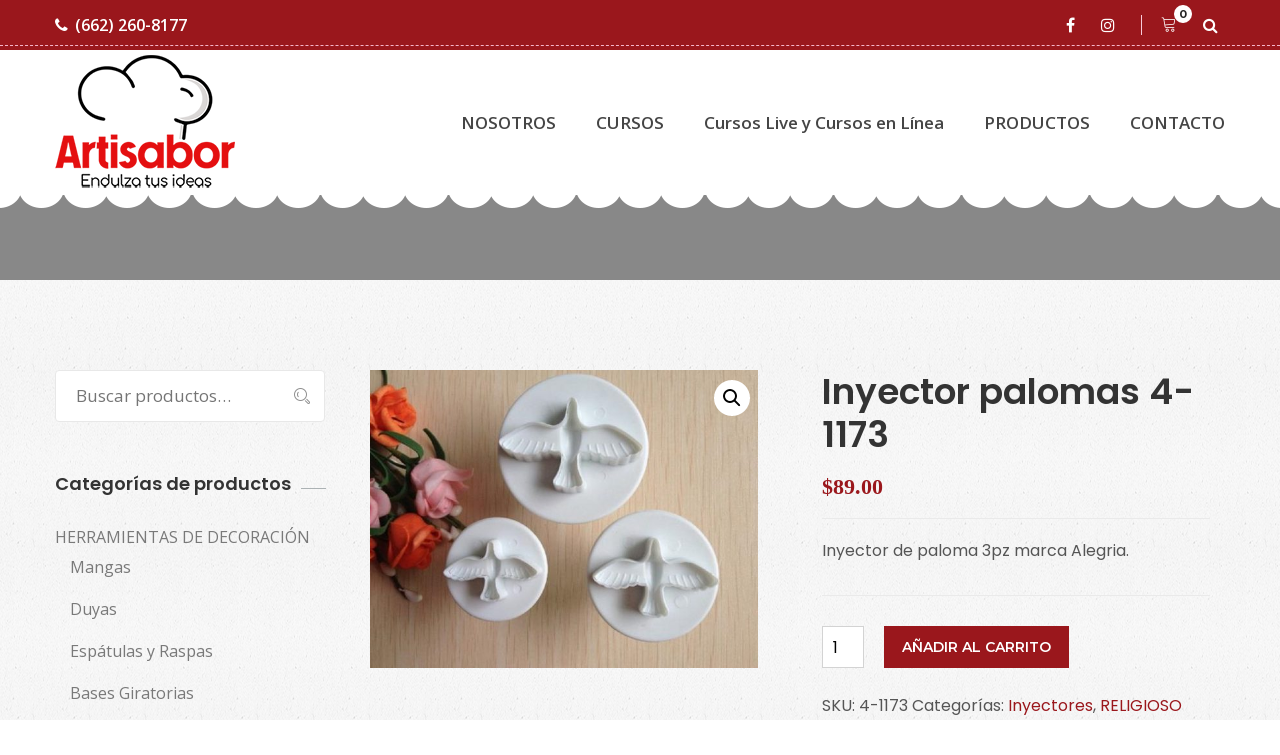

--- FILE ---
content_type: text/html; charset=UTF-8
request_url: https://www.artisabor.com/product/inyector-palomas/
body_size: 85485
content:
<!DOCTYPE html>
<html lang="es-MX">
<head>
<meta charset="UTF-8">
<!--[if IE]><meta http-equiv='X-UA-Compatible' content='IE=edge,chrome=1'><![endif]-->
<meta name="viewport" content="width=device-width, initial-scale=1">
<meta name="mobile-web-app-capable" content="yes">
<meta name="apple-mobile-web-app-capable" content="yes">
<meta name="apple-mobile-web-app-title" content="Artisabor (Arte y Sabor) - Endulza tus ideas">
<link rel="profile" href="https://gmpg.org/xfn/11">
<link rel="pingback" href="https://www.artisabor.com/xmlrpc.php">
<title>Inyector palomas 4-1173 &#8211; Artisabor (Arte y Sabor)</title>
<script class="tm-hidden" type="text/template" id="tmpl-tc-cart-options-popup">
    <div class='header'>
        <h3>{{{ data.title }}}</h3>
    </div>
    <div id='{{{ data.id }}}' class='float_editbox'>{{{ data.html }}}</div>
    <div class='footer'>
        <div class='inner'>
            <span class='tm-button button button-secondary button-large floatbox-cancel'>{{{ data.close }}}</span>
        </div>
    </div>
</script>
<script class="tm-hidden" type="text/template" id="tmpl-tc-lightbox">
    <div class="tc-lightbox-wrap">
        <span class="tc-lightbox-button tcfa tcfa-search tc-transition tcinit"></span>
    </div>
</script>
<script class="tm-hidden" type="text/template" id="tmpl-tc-lightbox-zoom">
    <span class="tc-lightbox-button-close tcfa tcfa-close"></span>
    {{{ data.img }}}
</script>
<script class="tm-hidden" type="text/template" id="tmpl-tc-final-totals">
    <dl class="tm-extra-product-options-totals tm-custom-price-totals">
        <# if (data.show_unit_price==true){ #>    	<dt class="tm-unit-price">{{{ data.unit_price }}}</dt>
    	<dd class="tm-unit-price">
    		<span class="price amount options">{{{ data.formatted_unit_price }}}</span>
    	</dd>    	<# } #>
    	<# if (data.show_options_total==true){ #>    	<dt class="tm-options-totals">{{{ data.options_total }}}</dt>
    	<dd class="tm-options-totals">
    		<span class="price amount options">{{{ data.formatted_options_total }}}</span>
    	</dd>    	<# } #>
    	<# if (data.show_fees_total==true){ #>    	<dt class="tm-fee-totals">{{{ data.fees_total }}}</dt>
    	<dd class="tm-fee-totals">
    		<span class="price amount fees">{{{ data.formatted_fees_total }}}</span>
    	</dd>    	<# } #>
    	<# if (data.show_extra_fee==true){ #>    	<dt class="tm-extra-fee">{{{ data.extra_fee }}}</dt>
    	<dd class="tm-extra-fee">
    		<span class="price amount options extra-fee">{{{ data.formatted_extra_fee }}}</span>
    	</dd>    	<# } #>
    	<# if (data.show_final_total==true){ #>    	<dt class="tm-final-totals">{{{ data.final_total }}}</dt>
    	<dd class="tm-final-totals">
    		<span class="price amount final">{{{ data.formatted_final_total }}}</span>
    	</dd>    	<# } #>
            </dl>
</script>
<script class="tm-hidden" type="text/template" id="tmpl-tc-price">
    <span class="amount">{{{ data.price.price }}}</span>
</script>
<script class="tm-hidden" type="text/template" id="tmpl-tc-sale-price">
    <del>
        <span class="tc-original-price amount">{{{ data.price.original_price }}}</span>
    </del>
    <ins>
        <span class="amount">{{{ data.price.price }}}</span>
    </ins>
</script>
<script class="tm-hidden" type="text/template" id="tmpl-tc-section-pop-link">
    <div id="tm-section-pop-up" class="tm-extra-product-options flasho tm_wrapper tm-section-pop-up single tm-animated appear">
        <div class='header'><h3>{{{ data.title }}}</h3></div>
        <div class="float_editbox" id="temp_for_floatbox_insert"></div>
        <div class='footer'>
            <div class='inner'>
                <span class='tm-button button button-secondary button-large floatbox-cancel'>{{{ data.close }}}</span>
            </div>
        </div>
    </div>
</script>
<script class="tm-hidden" type="text/template" id="tmpl-tc-floating-box-nks">
    <# if (data.values.length) {#>
    {{{ data.html_before }}}
    <div class="tc-row tm-fb-labels">
        <span class="tc-cell tc-col-3 tm-fb-title">{{{ data.option_label }}}</span>
        <span class="tc-cell tc-col-3 tm-fb-value">{{{ data.option_value }}}</span>
        <span class="tc-cell tc-col-3 tm-fb-quantity">{{{ data.option__qty }}}</span>
        <span class="tc-cell tc-col-3 tm-fb-price">{{{ data.option_lpric }}}</span>
    </div>
    <# for (var i = 0; i < data.values.length; i++) { #>
        <# if (data.values[i].label_show=='' || data.values[i].value_show=='') {#>
	<div class="tc-row">
            <# if (data.values[i].label_show=='') {#>
        <span class="tc-cell tc-col-3 tm-fb-title">{{{ data.values[i].title }}}</span>
            <# } #>
            <# if (data.values[i].value_show=='') {#>
        <span class="tc-cell tc-col-3 tm-fb-value">{{{ data.values[i].value }}}</span>
            <# } #>
        <span class="tc-cell tc-col-3 tm-fb-quantity">{{{ data.values[i].quantity }}}</span>
        <span class="tc-cell tc-col-3 tm-fb-price">{{{ data.values[i].price }}}</span>
    </div>
        <# } #>
    <# } #>
    {{{ data.html_after }}}
    {{{ data.totals }}}
    <# }#>
</script>
<script class="tm-hidden" type="text/template" id="tmpl-tc-floating-box">
    <# if (data.values.length) {#>
    {{{ data.html_before }}}
    <dl class="tm-fb">
        <# for (var i = 0; i < data.values.length; i++) { #>
            <# if (data.values[i].label_show=='') {#>
        <dt class="tm-fb-title">{{{ data.values[i].title }}}</dt>
            <# } #>
            <# if (data.values[i].value_show=='') {#>
        <dd class="tm-fb-value">{{{ data.values[i].value }}}</dd>
            <# } #>
        <# } #>
    </dl>
    {{{ data.html_after }}}
    {{{ data.totals }}}
    <# }#>
</script>
<script class="tm-hidden" type="text/template" id="tmpl-tc-chars-remanining">
    <span class="tc-chars">
		<span class="tc-chars-remanining">{{{ data.maxlength }}}</span>
		<span class="tc-remaining"> {{{ data.characters_remaining }}}</span>
	</span>
</script>
<script class="tm-hidden" type="text/template" id="tmpl-tc-formatted-price"><# if (data.customer_price_format_wrap_start) {#>
    {{{ data.customer_price_format_wrap_start }}}
    <# } #>&lt;span class=&quot;woocommerce-Price-amount amount&quot;&gt;&lt;bdi&gt;&lt;span class=&quot;woocommerce-Price-currencySymbol&quot;&gt;&#036;&lt;/span&gt;{{{ data.price }}}&lt;/bdi&gt;&lt;/span&gt;<# if (data.customer_price_format_wrap_end) {#>
    {{{ data.customer_price_format_wrap_end }}}
    <# } #></script>
<script class="tm-hidden" type="text/template" id="tmpl-tc-formatted-sale-price"><# if (data.customer_price_format_wrap_start) {#>
    {{{ data.customer_price_format_wrap_start }}}
    <# } #>&lt;del aria-hidden=&quot;true&quot;&gt;&lt;span class=&quot;woocommerce-Price-amount amount&quot;&gt;&lt;bdi&gt;&lt;span class=&quot;woocommerce-Price-currencySymbol&quot;&gt;&#036;&lt;/span&gt;{{{ data.price }}}&lt;/bdi&gt;&lt;/span&gt;&lt;/del&gt; &lt;ins&gt;&lt;span class=&quot;woocommerce-Price-amount amount&quot;&gt;&lt;bdi&gt;&lt;span class=&quot;woocommerce-Price-currencySymbol&quot;&gt;&#036;&lt;/span&gt;{{{ data.sale_price }}}&lt;/bdi&gt;&lt;/span&gt;&lt;/ins&gt;<# if (data.customer_price_format_wrap_end) {#>
    {{{ data.customer_price_format_wrap_end }}}
    <# } #></script>
<script class="tm-hidden" type="text/template" id="tmpl-tc-upload-messages">
    <div class="header">
        <h3>{{{ data.title }}}</h3>
    </div>
    <div class="float_editbox" id="temp_for_floatbox_insert">
        <div class="tc-upload-messages">
            <div class="tc-upload-message">{{{ data.message }}}</div>
            <# for (var i in data.files) {
                if (data.files.hasOwnProperty(i)) {#>
                <div class="tc-upload-files">{{{ data.files[i] }}}</div>
                <# }
            }#>
        </div>
    </div>
    <div class="footer">
        <div class="inner">
            &nbsp;
        </div>
    </div>
</script><link rel='dns-prefetch' href='//fonts.googleapis.com' />
<link rel='dns-prefetch' href='//s.w.org' />
<link rel="alternate" type="application/rss+xml" title="Artisabor (Arte y Sabor) &raquo; Feed" href="https://www.artisabor.com/feed/" />
<link rel="alternate" type="application/rss+xml" title="Artisabor (Arte y Sabor) &raquo; RSS de los comentarios" href="https://www.artisabor.com/comments/feed/" />
<link rel="alternate" type="application/rss+xml" title="Artisabor (Arte y Sabor) &raquo; Inyector palomas 4-1173 RSS de los comentarios" href="https://www.artisabor.com/product/inyector-palomas/feed/" />
		<script type="text/javascript">
			window._wpemojiSettings = {"baseUrl":"https:\/\/s.w.org\/images\/core\/emoji\/13.0.1\/72x72\/","ext":".png","svgUrl":"https:\/\/s.w.org\/images\/core\/emoji\/13.0.1\/svg\/","svgExt":".svg","source":{"concatemoji":"https:\/\/www.artisabor.com\/wp-includes\/js\/wp-emoji-release.min.js?ver=5.6.16"}};
			!function(e,a,t){var n,r,o,i=a.createElement("canvas"),p=i.getContext&&i.getContext("2d");function s(e,t){var a=String.fromCharCode;p.clearRect(0,0,i.width,i.height),p.fillText(a.apply(this,e),0,0);e=i.toDataURL();return p.clearRect(0,0,i.width,i.height),p.fillText(a.apply(this,t),0,0),e===i.toDataURL()}function c(e){var t=a.createElement("script");t.src=e,t.defer=t.type="text/javascript",a.getElementsByTagName("head")[0].appendChild(t)}for(o=Array("flag","emoji"),t.supports={everything:!0,everythingExceptFlag:!0},r=0;r<o.length;r++)t.supports[o[r]]=function(e){if(!p||!p.fillText)return!1;switch(p.textBaseline="top",p.font="600 32px Arial",e){case"flag":return s([127987,65039,8205,9895,65039],[127987,65039,8203,9895,65039])?!1:!s([55356,56826,55356,56819],[55356,56826,8203,55356,56819])&&!s([55356,57332,56128,56423,56128,56418,56128,56421,56128,56430,56128,56423,56128,56447],[55356,57332,8203,56128,56423,8203,56128,56418,8203,56128,56421,8203,56128,56430,8203,56128,56423,8203,56128,56447]);case"emoji":return!s([55357,56424,8205,55356,57212],[55357,56424,8203,55356,57212])}return!1}(o[r]),t.supports.everything=t.supports.everything&&t.supports[o[r]],"flag"!==o[r]&&(t.supports.everythingExceptFlag=t.supports.everythingExceptFlag&&t.supports[o[r]]);t.supports.everythingExceptFlag=t.supports.everythingExceptFlag&&!t.supports.flag,t.DOMReady=!1,t.readyCallback=function(){t.DOMReady=!0},t.supports.everything||(n=function(){t.readyCallback()},a.addEventListener?(a.addEventListener("DOMContentLoaded",n,!1),e.addEventListener("load",n,!1)):(e.attachEvent("onload",n),a.attachEvent("onreadystatechange",function(){"complete"===a.readyState&&t.readyCallback()})),(n=t.source||{}).concatemoji?c(n.concatemoji):n.wpemoji&&n.twemoji&&(c(n.twemoji),c(n.wpemoji)))}(window,document,window._wpemojiSettings);
		</script>
		<style type="text/css">
img.wp-smiley,
img.emoji {
	display: inline !important;
	border: none !important;
	box-shadow: none !important;
	height: 1em !important;
	width: 1em !important;
	margin: 0 .07em !important;
	vertical-align: -0.1em !important;
	background: none !important;
	padding: 0 !important;
}
</style>
	<link rel='stylesheet' id='themecomplete-epo-css'  href='https://www.artisabor.com/wp-content/plugins/woocommerce-tm-extra-product-options/assets/css/epo.min.css?ver=4.9.10' type='text/css' media='all' />
<link rel='stylesheet' id='wp-block-library-css'  href='https://www.artisabor.com/wp-includes/css/dist/block-library/style.min.css?ver=5.6.16' type='text/css' media='all' />
<link rel='stylesheet' id='wp-block-library-theme-css'  href='https://www.artisabor.com/wp-includes/css/dist/block-library/theme.min.css?ver=5.6.16' type='text/css' media='all' />
<link rel='stylesheet' id='bplugins-plyrio-css'  href='https://www.artisabor.com/wp-content/plugins/html5-video-player/css/player-style.css?ver=2.3.7' type='text/css' media='all' />
<link rel='stylesheet' id='h5vp-public-css'  href='https://www.artisabor.com/wp-content/plugins/html5-video-player/dist/public.css?ver=2.3.7' type='text/css' media='all' />
<link rel='stylesheet' id='wc-block-vendors-style-css'  href='https://www.artisabor.com/wp-content/plugins/woocommerce/packages/woocommerce-blocks/build/vendors-style.css?ver=5.3.3' type='text/css' media='all' />
<link rel='stylesheet' id='wc-block-style-css'  href='https://www.artisabor.com/wp-content/plugins/woocommerce/packages/woocommerce-blocks/build/style.css?ver=5.3.3' type='text/css' media='all' />
<link rel='stylesheet' id='contact-form-7-css'  href='https://www.artisabor.com/wp-content/plugins/contact-form-7/includes/css/styles.css?ver=5.4.2' type='text/css' media='all' />
<link rel='stylesheet' id='photoswipe-css'  href='https://www.artisabor.com/wp-content/plugins/woocommerce/assets/css/photoswipe/photoswipe.min.css?ver=5.5.4' type='text/css' media='all' />
<link rel='stylesheet' id='photoswipe-default-skin-css'  href='https://www.artisabor.com/wp-content/plugins/woocommerce/assets/css/photoswipe/default-skin/default-skin.min.css?ver=5.5.4' type='text/css' media='all' />
<link rel='stylesheet' id='woocommerce-smallscreen-css'  href='https://www.artisabor.com/wp-content/plugins/woocommerce/assets/css/woocommerce-smallscreen.css?ver=5.5.4' type='text/css' media='only screen and (max-width: 768px)' />
<link rel='stylesheet' id='woocommerce-general-css'  href='https://www.artisabor.com/wp-content/plugins/woocommerce/assets/css/woocommerce.css?ver=5.5.4' type='text/css' media='all' />
<style id='woocommerce-inline-inline-css' type='text/css'>
.woocommerce form .form-row .required { visibility: visible; }
</style>
<link rel='stylesheet' id='thme-parent-style-css'  href='https://www.artisabor.com/wp-content/themes/cakecious/style.css?ver=5.6.16' type='text/css' media='all' />
<link rel='stylesheet' id='font-awesome-css'  href='https://www.artisabor.com/wp-content/themes/cakecious/assets/css/font-awesome.min.css?ver=0.4.7' type='text/css' media='all' />
<style id='font-awesome-inline-css' type='text/css'>
[data-font="FontAwesome"]:before {font-family: 'FontAwesome' !important;content: attr(data-icon) !important;speak: none !important;font-weight: normal !important;font-variant: normal !important;text-transform: none !important;line-height: 1 !important;font-style: normal !important;-webkit-font-smoothing: antialiased !important;-moz-osx-font-smoothing: grayscale !important;}
</style>
<link rel='stylesheet' id='linearicons-css'  href='https://www.artisabor.com/wp-content/themes/cakecious/assets/assets/linearicons/style.css?ver=0.4.7' type='text/css' media='all' />
<link rel='stylesheet' id='flaticon-css'  href='https://www.artisabor.com/wp-content/themes/cakecious/assets/assets/flat-icon/flaticon.css?ver=0.4.7' type='text/css' media='all' />
<link rel='stylesheet' id='stroke-icon-css'  href='https://www.artisabor.com/wp-content/themes/cakecious/assets/assets/stroke-icon/style.css?ver=0.4.7' type='text/css' media='all' />
<link rel='stylesheet' id='bootstrapp-css'  href='https://www.artisabor.com/wp-content/themes/cakecious/assets/css/bootstrap.min.css?ver=0.4.7' type='text/css' media='all' />
<link rel='stylesheet' id='owl-carousel-css'  href='https://www.artisabor.com/wp-content/themes/cakecious/assets/assets/owl-carousel/owl.carousel.min.css?ver=0.4.7' type='text/css' media='all' />
<link rel='stylesheet' id='magnific-popup-css'  href='https://www.artisabor.com/wp-content/themes/cakecious/assets/assets/magnific-popup/magnific-popup.css?ver=0.4.7' type='text/css' media='all' />
<link rel='stylesheet' id='lightbox-css'  href='https://www.artisabor.com/wp-content/themes/cakecious/assets/assets/lightbox/simpleLightbox.css?ver=0.4.7' type='text/css' media='all' />
<link rel='stylesheet' id='datetime-picker-css'  href='https://www.artisabor.com/wp-content/themes/cakecious/assets/assets/datetime-picker/css/bootstrap-datetimepicker.min.css?ver=0.4.7' type='text/css' media='all' />
<link rel='stylesheet' id='animate-css'  href='https://www.artisabor.com/wp-content/themes/cakecious/assets/assets/animate-css/animate.css?ver=0.4.7' type='text/css' media='all' />
<link rel='stylesheet' id='cakecious-styles-css'  href='https://www.artisabor.com/wp-content/themes/cakecious/assets/css/themestyles.css?ver=0.4.7' type='text/css' media='all' />
<link rel='stylesheet' id='cakecious-res-css'  href='https://www.artisabor.com/wp-content/themes/cakecious/assets/css/responsive.css?ver=0.4.7' type='text/css' media='all' />
<link rel='stylesheet' id='cakecious-style-css'  href='https://www.artisabor.com/wp-content/themes/cakecious-child/style.css' type='text/css' media='all' />
<style id='cakecious-style-inline-css' type='text/css'>

                .breadcrumb-area{
                        background-image:  url('https://cakecious2.bolvo.com/demo5/wp-content/uploads/sites/11/2018/06/banner-bg.jpg');
                }

                .breadcrumb-area{
                        background-image:  url('https://cakecious2.bolvo.com/demo5/wp-content/uploads/sites/11/2018/06/banner-bg.jpg');
                }
				.overlay-clr{
                        background-color:  ;
                }
</style>
<link rel='stylesheet' id='cakecious-fonts-css'  href='https://fonts.googleapis.com/css?family=Lora%3A400%2C700%7COpen+Sans%3A300%2C400%2C600%2C700%7CPlayfair+Display%3A400%2C700%2C900%7CMontserrat%3A300%2C400%2C500%2C600%2C700%7CPoppins%3A300%2C400%2C500%2C600&#038;subset=latin%2Clatin-ext' type='text/css' media='all' />
<script type='text/javascript' src='https://www.artisabor.com/wp-includes/js/jquery/jquery.min.js?ver=3.5.1' id='jquery-core-js'></script>
<script type='text/javascript' src='https://www.artisabor.com/wp-includes/js/jquery/jquery-migrate.min.js?ver=3.3.2' id='jquery-migrate-js'></script>
<script type='text/javascript' src='https://www.artisabor.com/wp-content/plugins/html5-video-player/js/plyr.js?ver=2.3.7' id='bplugins-plyrio-js'></script>
<link rel="https://api.w.org/" href="https://www.artisabor.com/wp-json/" /><link rel="alternate" type="application/json" href="https://www.artisabor.com/wp-json/wp/v2/product/3842" /><link rel="EditURI" type="application/rsd+xml" title="RSD" href="https://www.artisabor.com/xmlrpc.php?rsd" />
<link rel="wlwmanifest" type="application/wlwmanifest+xml" href="https://www.artisabor.com/wp-includes/wlwmanifest.xml" /> 
<meta name="generator" content="WordPress 5.6.16" />
<meta name="generator" content="WooCommerce 5.5.4" />
<link rel="canonical" href="https://www.artisabor.com/product/inyector-palomas/" />
<link rel='shortlink' href='https://www.artisabor.com/?p=3842' />
<link rel="alternate" type="application/json+oembed" href="https://www.artisabor.com/wp-json/oembed/1.0/embed?url=https%3A%2F%2Fwww.artisabor.com%2Fproduct%2Finyector-palomas%2F" />
<link rel="alternate" type="text/xml+oembed" href="https://www.artisabor.com/wp-json/oembed/1.0/embed?url=https%3A%2F%2Fwww.artisabor.com%2Fproduct%2Finyector-palomas%2F&#038;format=xml" />

<!-- Theme version -->
<meta name="generator" content="Cakecious Child 1.0" />
<meta name="generator" content="Cakecious 2.7" />
	<noscript><style>.woocommerce-product-gallery{ opacity: 1 !important; }</style></noscript>
	<style type="text/css">.recentcomments a{display:inline !important;padding:0 !important;margin:0 !important;}</style><meta name="generator" content="Powered by Slider Revolution 6.5.5 - responsive, Mobile-Friendly Slider Plugin for WordPress with comfortable drag and drop interface." />
<script type="text/javascript">function setREVStartSize(e){
			//window.requestAnimationFrame(function() {				 
				window.RSIW = window.RSIW===undefined ? window.innerWidth : window.RSIW;	
				window.RSIH = window.RSIH===undefined ? window.innerHeight : window.RSIH;	
				try {								
					var pw = document.getElementById(e.c).parentNode.offsetWidth,
						newh;
					pw = pw===0 || isNaN(pw) ? window.RSIW : pw;
					e.tabw = e.tabw===undefined ? 0 : parseInt(e.tabw);
					e.thumbw = e.thumbw===undefined ? 0 : parseInt(e.thumbw);
					e.tabh = e.tabh===undefined ? 0 : parseInt(e.tabh);
					e.thumbh = e.thumbh===undefined ? 0 : parseInt(e.thumbh);
					e.tabhide = e.tabhide===undefined ? 0 : parseInt(e.tabhide);
					e.thumbhide = e.thumbhide===undefined ? 0 : parseInt(e.thumbhide);
					e.mh = e.mh===undefined || e.mh=="" || e.mh==="auto" ? 0 : parseInt(e.mh,0);		
					if(e.layout==="fullscreen" || e.l==="fullscreen") 						
						newh = Math.max(e.mh,window.RSIH);					
					else{					
						e.gw = Array.isArray(e.gw) ? e.gw : [e.gw];
						for (var i in e.rl) if (e.gw[i]===undefined || e.gw[i]===0) e.gw[i] = e.gw[i-1];					
						e.gh = e.el===undefined || e.el==="" || (Array.isArray(e.el) && e.el.length==0)? e.gh : e.el;
						e.gh = Array.isArray(e.gh) ? e.gh : [e.gh];
						for (var i in e.rl) if (e.gh[i]===undefined || e.gh[i]===0) e.gh[i] = e.gh[i-1];
											
						var nl = new Array(e.rl.length),
							ix = 0,						
							sl;					
						e.tabw = e.tabhide>=pw ? 0 : e.tabw;
						e.thumbw = e.thumbhide>=pw ? 0 : e.thumbw;
						e.tabh = e.tabhide>=pw ? 0 : e.tabh;
						e.thumbh = e.thumbhide>=pw ? 0 : e.thumbh;					
						for (var i in e.rl) nl[i] = e.rl[i]<window.RSIW ? 0 : e.rl[i];
						sl = nl[0];									
						for (var i in nl) if (sl>nl[i] && nl[i]>0) { sl = nl[i]; ix=i;}															
						var m = pw>(e.gw[ix]+e.tabw+e.thumbw) ? 1 : (pw-(e.tabw+e.thumbw)) / (e.gw[ix]);					
						newh =  (e.gh[ix] * m) + (e.tabh + e.thumbh);
					}
					var el = document.getElementById(e.c);
					if (el!==null && el) el.style.height = newh+"px";					
					el = document.getElementById(e.c+"_wrapper");
					if (el!==null && el) {
						el.style.height = newh+"px";
						el.style.display = "block";
					}
				} catch(e){
					console.log("Failure at Presize of Slider:" + e)
				}					   
			//});
		  };</script>
</head>

<body data-rsssl=1 class="product-template-default single single-product postid-3842 theme-cakecious woocommerce woocommerce-page woocommerce-no-js hdline_set yes-topbar hdr-default">

<header class="main_header_area">
				<div class="top_header_area row m0">
				<div class="container">
					<div class="float-left">
													<a href="tel:6622608177"><i
									class="fa fa-phone"
									aria-hidden="true"></i>(662) 260-8177							</a>
																	</div>
					<div class="float-right">
						
<ul class="h_social list_style">

                		   		<li><a  target="_blank"   href="https://www.facebook.com/artisabor" class="facebook" title="Facebook"><i class="fa fa-facebook"></i></a></li>

		   				   		<li><a  target="_blank"   href="https://www.instagram.com/artisabor/" class="instagram" title="Instagram"><i class="fa fa-instagram"></i></a></li>

		   		</ul>
						<ul class="h_search list_style">
							<li class="shop_cart">	<a class="cart-tt" href="https://www.artisabor.com/cart-2/" title="View your shopping cart : ">
		<i class="lnr lnr-cart"></i>
		<span class="tt-cart">0</span>
	</a>

</li>																						<li><a class="popup-with-zoom-anim" href="#test-search"><i class="fa fa-search"></i></a>
								</li>
													</ul>
					</div>
				</div>
			</div>

				<div class="main_menu_two">
		<div class="container">
			<nav class="navbar navbar-expand-lg navbar-light bg-light">
                <!-- Logo -->
                
	<a class="logo navbar-brand" href="https://www.artisabor.com/" title="Endulza tus ideas">
	 		<img src="https://www.artisabor.com/wp-content/uploads/2021/05/arteysabor2.png" alt="Artisabor (Arte y Sabor)" />
		<img src="https://www.artisabor.com/wp-content/uploads/2021/05/arteysabor2.png" alt="Artisabor (Arte y Sabor)" />
	 	</a>
				<button class="navbar-toggler" type="button" data-toggle="collapse" data-target="#navbarSupportedContent" aria-controls="navbarSupportedContent" aria-expanded="false" aria-label="Toggle navigation">
					<span class="my_toggle_menu">
                        <span></span>
                        <span></span>
                        <span></span>
                    </span>
				</button>
				<div class="collapse navbar-collapse" id="navbarSupportedContent">
                <!-- The WordPress Menu goes here -->
                <ul id="menu-primary-menu" class="navbar-nav justify-content-end navigation-box"><li id="menu-item-2963" class="menu-item menu-item-type-post_type menu-item-object-page nav-item menu-item-2963"><a title="NOSOTROS" href="https://www.artisabor.com/about-us/" class="nav-link1">NOSOTROS</a></li>
<li id="menu-item-2960" class="menu-item menu-item-type-post_type menu-item-object-page menu-item-has-children nav-item menu-item-2960 submenu dropdown"><a title="CURSOS" href="https://www.artisabor.com/services/" data-toggle="dropdown" class="nav-link1 dropdown-toggle">CURSOS </a>
<ul class=" dropdown-menu" role="menu">
	<li id="menu-item-3409" class="menu-item menu-item-type-post_type menu-item-object-post nav-item menu-item-3409"><a title="Pasteles" href="https://www.artisabor.com/2019/11/07/cursos-pasteles/" class="nav-link1">Pasteles</a></li>
	<li id="menu-item-3415" class="menu-item menu-item-type-post_type menu-item-object-post nav-item menu-item-3415"><a title="Cupcakes (Bollitos)" href="https://www.artisabor.com/2019/11/07/cursos-cupcakes-bollitos/" class="nav-link1">Cupcakes (Bollitos)</a></li>
	<li id="menu-item-3414" class="menu-item menu-item-type-post_type menu-item-object-post nav-item menu-item-3414"><a title="Galletas" href="https://www.artisabor.com/2019/11/07/cursos-galletas/" class="nav-link1">Galletas</a></li>
	<li id="menu-item-3413" class="menu-item menu-item-type-post_type menu-item-object-post nav-item menu-item-3413"><a title="Repostería" href="https://www.artisabor.com/2019/11/07/cursos-reposteria/" class="nav-link1">Repostería</a></li>
	<li id="menu-item-3412" class="menu-item menu-item-type-post_type menu-item-object-post nav-item menu-item-3412"><a title="Método Wilton" href="https://www.artisabor.com/2019/11/07/cursos-metodo-wilton/" class="nav-link1">Método Wilton</a></li>
	<li id="menu-item-3411" class="menu-item menu-item-type-post_type menu-item-object-post nav-item menu-item-3411"><a title="Varios" href="https://www.artisabor.com/2019/11/07/cursos-varios/" class="nav-link1">Varios</a></li>
	<li id="menu-item-3410" class="menu-item menu-item-type-post_type menu-item-object-post nav-item menu-item-3410"><a title="Niños" href="https://www.artisabor.com/2019/11/07/cursos-ninos/" class="nav-link1">Niños</a></li>
</ul>
</li>
<li id="menu-item-17922" class="menu-item menu-item-type-custom menu-item-object-custom nav-item menu-item-17922"><a title="Cursos Live y Cursos en Línea" href="https://www.artisabor.com/product-category/cursos-live/" class="nav-link1">Cursos Live y Cursos en Línea</a></li>
<li id="menu-item-3366" class="menu-item menu-item-type-custom menu-item-object-custom nav-item menu-item-3366"><a title="PRODUCTOS" href="https://www.artisabor.com/catalogodeproductos/" class="nav-link1">PRODUCTOS</a></li>
<li id="menu-item-2959" class="menu-item menu-item-type-post_type menu-item-object-page nav-item menu-item-2959"><a title="CONTACTO" href="https://www.artisabor.com/contact-us/" class="nav-link1">CONTACTO</a></li>
</ul>				</div>
			</nav>
		</div>
	</div>
</header>
		<section class="breadcrumb-area banner_area">
	    <div class="banner_text">
																	    </div>
</section>		
<div class="mainblock product_area" id="full-width-page-wrapper">

    <div id="content" class="container">

	   <div class="row product_inner_row">

		   <div id="primary" class="col-lg-9 content-area">

	            <main id="main" class="site-main">

	            <!-- The WooCommerce loop -->
                <div class="woocommerce-notices-wrapper"></div><div id="product-3842" class="tm-no-options product type-product post-3842 status-publish first instock product_cat-inyectores product_cat-religioso product_tag-inyector product_tag-palomas has-post-thumbnail shipping-taxable purchasable product-type-simple">

	<div class="woocommerce-product-gallery woocommerce-product-gallery--with-images woocommerce-product-gallery--columns-4 images col-lg-6 float-left" data-columns="4" style="opacity: 0; transition: opacity .25s ease-in-out;">
	<figure class="woocommerce-product-gallery__wrapper">
		<div data-thumb="https://www.artisabor.com/wp-content/uploads/2019/11/palomas-100x100.jpg" data-thumb-alt="" class="woocommerce-product-gallery__image"><a href="https://www.artisabor.com/wp-content/uploads/2019/11/palomas.jpg"><img width="600" height="461" src="https://www.artisabor.com/wp-content/uploads/2019/11/palomas-600x461.jpg" class="wp-post-image" alt="" loading="lazy" title="palomas" data-caption="" data-src="https://www.artisabor.com/wp-content/uploads/2019/11/palomas.jpg" data-large_image="https://www.artisabor.com/wp-content/uploads/2019/11/palomas.jpg" data-large_image_width="950" data-large_image_height="730" srcset="https://www.artisabor.com/wp-content/uploads/2019/11/palomas-600x461.jpg 600w, https://www.artisabor.com/wp-content/uploads/2019/11/palomas-300x231.jpg 300w, https://www.artisabor.com/wp-content/uploads/2019/11/palomas-768x590.jpg 768w, https://www.artisabor.com/wp-content/uploads/2019/11/palomas.jpg 950w" sizes="(max-width: 600px) 100vw, 600px" /></a></div>	</figure>
</div>

	<div class="summary entry-summary col-lg-6 float-right">
		<h1 class="product_title entry-title">Inyector palomas 4-1173</h1><p class="price"><span class="woocommerce-Price-amount amount"><bdi><span class="woocommerce-Price-currencySymbol">&#36;</span>89.00</bdi></span></p>
<div class="woocommerce-product-details__short-description">
	<p>Inyector de paloma 3pz marca Alegria.</p>
</div>

	
	<form class="cart" action="https://www.artisabor.com/product/inyector-palomas/" method="post" enctype='multipart/form-data'>
		<input type="hidden" class="tm-epo-counter" name="tm-epo-counter" value="1" /><input type="hidden" class="tc-add-to-cart" name="tcaddtocart" value="3842" />
			<div class="quantity">
				<label class="screen-reader-text" for="quantity_69672dbbb13d6">Inyector palomas 4-1173 cantidad</label>
		<input
			type="number"
			id="quantity_69672dbbb13d6"
			class="input-text qty text"
			step="1"
			min="1"
			max=""
			name="quantity"
			value="1"
			title="Cantidad"
			size="4"
			placeholder=""
			inputmode="numeric" />
			</div>
	
		<button type="submit" name="add-to-cart" value="3842" class="single_add_to_cart_button button alt">Añadir al carrito</button>

			</form>

	
<div class="product_meta">

	
	
		<span class="sku_wrapper">SKU: <span class="sku">4-1173</span></span>

	
	<span class="posted_in">Categorías: <a href="https://www.artisabor.com/product-category/hfondant/inyectores/" rel="tag">Inyectores</a>, <a href="https://www.artisabor.com/product-category/temporadas/religioso/" rel="tag">RELIGIOSO</a></span>
	<span class="tagged_as">Etiquetas: <a href="https://www.artisabor.com/product-tag/inyector/" rel="tag">inyector</a>, <a href="https://www.artisabor.com/product-tag/palomas/" rel="tag">palomas</a></span>
	
</div>
	</div>

	
	<div class="woocommerce-tabs wc-tabs-wrapper">
		<ul class="tabs wc-tabs" role="tablist">
							<li class="description_tab" id="tab-title-description" role="tab" aria-controls="tab-description">
					<a href="#tab-description">
						Descripción					</a>
				</li>
							<li class="reviews_tab" id="tab-title-reviews" role="tab" aria-controls="tab-reviews">
					<a href="#tab-reviews">
						Valoraciones (0)					</a>
				</li>
					</ul>
					<div class="woocommerce-Tabs-panel woocommerce-Tabs-panel--description panel entry-content wc-tab" id="tab-description" role="tabpanel" aria-labelledby="tab-title-description">
				
	<h2>Descripción</h2>

<p>Inyector palomas</p>
			</div>
					<div class="woocommerce-Tabs-panel woocommerce-Tabs-panel--reviews panel entry-content wc-tab" id="tab-reviews" role="tabpanel" aria-labelledby="tab-title-reviews">
				<div id="reviews" class="woocommerce-Reviews">
	<div id="comments">
		<h2 class="woocommerce-Reviews-title">
			Valoraciones		</h2>

					<p class="woocommerce-noreviews">No hay valoraciones aún.</p>
			</div>

			<div id="review_form_wrapper">
			<div id="review_form">
					<div id="respond" class="comment-respond">
		<span id="reply-title" class="comment-reply-title">Sé el primero en valorar &ldquo;Inyector palomas 4-1173&rdquo; <small><a rel="nofollow" id="cancel-comment-reply-link" href="/product/inyector-palomas/#respond" style="display:none;">Cancelar respuesta</a></small></span><form action="https://www.artisabor.com/wp-comments-post.php" method="post" id="commentform" class="comment-form" novalidate><p class="comment-notes"><span id="email-notes">Tu dirección de correo electrónico no será publicada.</span> Los campos obligatorios están marcados con <span class="required">*</span></p><div class="comment-form-rating"><label for="rating">Tu puntuación&nbsp;<span class="required">*</span></label><select name="rating" id="rating" required>
						<option value="">Puntuar&hellip;</option>
						<option value="5">Perfecto</option>
						<option value="4">Bueno</option>
						<option value="3">Normal</option>
						<option value="2">No está tan mal</option>
						<option value="1">Muy pobre</option>
					</select></div><p class="comment-form-comment"><label for="comment">Tu valoración&nbsp;<span class="required">*</span></label><textarea id="comment" name="comment" cols="45" rows="8" required></textarea></p><p class="comment-form-author"><label for="author">Nombre&nbsp;<span class="required">*</span></label><input id="author" name="author" type="text" value="" size="30" required /></p>
<p class="comment-form-email"><label for="email">Correo electrónico&nbsp;<span class="required">*</span></label><input id="email" name="email" type="email" value="" size="30" required /></p>
<p class="comment-form-cookies-consent"><input id="wp-comment-cookies-consent" name="wp-comment-cookies-consent" type="checkbox" value="yes" /> <label for="wp-comment-cookies-consent">Guardar mi nombre, correo electrónico y sitio web en este navegador para la próxima vez que haga un comentario.</label></p>
<p class="form-submit"><input name="submit" type="submit" id="submit" class="btn order_s_btn form-control" value="Enviar" /> <input type='hidden' name='comment_post_ID' value='3842' id='comment_post_ID' />
<input type='hidden' name='comment_parent' id='comment_parent' value='0' />
</p><input type="hidden" id="ak_js" name="ak_js" value="59"/><textarea name="ak_hp_textarea" cols="45" rows="8" maxlength="100" style="display: none !important;"></textarea></form>	</div><!-- #respond -->
				</div>
		</div>
	
	<div class="clear"></div>
</div>
			</div>
		
			</div>

</div>


	            </main><!-- #main -->

		   </div><!-- #primary -->

			
<div id="secondary" class="col-lg-3" role="complementary">
	<div class="right_sidebar_area">
		<aside id="woocommerce_product_search-2" class="r_widget widget woocommerce widget_product_search"><form role="search" method="get" class="woocommerce-product-search" action="https://www.artisabor.com/">
	<label class="screen-reader-text" for="woocommerce-product-search-field-0">Buscar por:</label>
	<input type="search" id="woocommerce-product-search-field-0" class="search-field" placeholder="Buscar productos&hellip;" value="" name="s" />
	<button type="submit" value="Buscar">Buscar</button>
	<input type="hidden" name="post_type" value="product" />
</form>
</aside><aside id="woocommerce_product_categories-2" class="r_widget widget woocommerce widget_product_categories"><div class="r_title"><h3 class="widget-title">Categorías de productos</h3></div><ul class="product-categories"><li class="cat-item cat-item-46 cat-parent"><a href="https://www.artisabor.com/product-category/hdecoracion/">HERRAMIENTAS DE DECORACIÓN</a><ul class='children'>
<li class="cat-item cat-item-55"><a href="https://www.artisabor.com/product-category/hdecoracion/mangas/">Mangas</a></li>
<li class="cat-item cat-item-56"><a href="https://www.artisabor.com/product-category/hdecoracion/duyas/">Duyas</a></li>
<li class="cat-item cat-item-57"><a href="https://www.artisabor.com/product-category/hdecoracion/espatulas/">Espátulas y Raspas</a></li>
<li class="cat-item cat-item-58"><a href="https://www.artisabor.com/product-category/hdecoracion/basesgiratorias/">Bases Giratorias</a></li>
<li class="cat-item cat-item-59"><a href="https://www.artisabor.com/product-category/hdecoracion/texturas/">Texturas</a></li>
<li class="cat-item cat-item-143"><a href="https://www.artisabor.com/product-category/hdecoracion/coples/">Coples</a></li>
<li class="cat-item cat-item-724"><a href="https://www.artisabor.com/product-category/hdecoracion/niveladores/">Niveladores para pastel</a></li>
<li class="cat-item cat-item-731"><a href="https://www.artisabor.com/product-category/hdecoracion/pinzas/">Pinzas (Tweezers)</span></a></a></li>
<li class="cat-item cat-item-733"><a href="https://www.artisabor.com/product-category/hdecoracion/aerografo/">Aerógrafo</a></li>
<li class="cat-item cat-item-735"><a href="https://www.artisabor.com/product-category/hdecoracion/gubias/">Gubias para Gelatina</a></li>
<li class="cat-item cat-item-797"><a href="https://www.artisabor.com/product-category/hdecoracion/varios/">Varios</a></li>
<li class="cat-item cat-item-799"><a href="https://www.artisabor.com/product-category/hdecoracion/moldechocolate/">Moldes para chocolate y gelatina</a></li>
</ul>
</li>
<li class="cat-item cat-item-47 cat-parent"><a href="https://www.artisabor.com/product-category/hfondant/">HERRAMIENTAS PARA FONDANT</a><ul class='children'>
<li class="cat-item cat-item-60 cat-parent"><a href="https://www.artisabor.com/product-category/hfondant/moldesilicon/">MOLDES SILICÓN FLEXIBLE</a>	<ul class='children'>
<li class="cat-item cat-item-305"><a href="https://www.artisabor.com/product-category/hfondant/moldesilicon/babyshower-moldesilicon/">Baby shower</a></li>
<li class="cat-item cat-item-309"><a href="https://www.artisabor.com/product-category/hfondant/moldesilicon/navidad-moldesilicon/">Navidad</a></li>
<li class="cat-item cat-item-310"><a href="https://www.artisabor.com/product-category/hfondant/moldesilicon/halloween/">Halloween</a></li>
<li class="cat-item cat-item-311"><a href="https://www.artisabor.com/product-category/hfondant/moldesilicon/religioso-moldesilicon/">Religioso</a></li>
<li class="cat-item cat-item-312"><a href="https://www.artisabor.com/product-category/hfondant/moldesilicon/flores/">Flores</a></li>
<li class="cat-item cat-item-313"><a href="https://www.artisabor.com/product-category/hfondant/moldesilicon/vintage/">Vintage</a></li>
<li class="cat-item cat-item-314"><a href="https://www.artisabor.com/product-category/hfondant/moldesilicon/prensas/">Prensas para flor</a></li>
<li class="cat-item cat-item-315"><a href="https://www.artisabor.com/product-category/hfondant/moldesilicon/marino/">Marino</a></li>
<li class="cat-item cat-item-316"><a href="https://www.artisabor.com/product-category/hfondant/moldesilicon/joyas/">Joyas</a></li>
<li class="cat-item cat-item-317"><a href="https://www.artisabor.com/product-category/hfondant/moldesilicon/unicornio-moldesilicon/">Unicornio</a></li>
<li class="cat-item cat-item-318"><a href="https://www.artisabor.com/product-category/hfondant/moldesilicon/monos/">Moños</a></li>
<li class="cat-item cat-item-319"><a href="https://www.artisabor.com/product-category/hfondant/moldesilicon/coronas/">Coronas</a></li>
<li class="cat-item cat-item-320"><a href="https://www.artisabor.com/product-category/hfondant/moldesilicon/varios-moldesilicon/">Varios</a></li>
<li class="cat-item cat-item-321"><a href="https://www.artisabor.com/product-category/hfondant/moldesilicon/onlay/">Onlays</a></li>
<li class="cat-item cat-item-329"><a href="https://www.artisabor.com/product-category/hfondant/moldesilicon/letrasnumeros/">Letras y números</a></li>
<li class="cat-item cat-item-794"><a href="https://www.artisabor.com/product-category/hfondant/moldesilicon/magnum/">Magnum</a></li>
	</ul>
</li>
<li class="cat-item cat-item-61"><a href="https://www.artisabor.com/product-category/hfondant/inyectores/">Inyectores</a></li>
<li class="cat-item cat-item-62"><a href="https://www.artisabor.com/product-category/hfondant/marcadores/">Marcadores comestibles</a></li>
<li class="cat-item cat-item-63"><a href="https://www.artisabor.com/product-category/hfondant/variosfond/">RODILLOS Y HERRAMIENTAS VARIOS</a></li>
<li class="cat-item cat-item-722"><a href="https://www.artisabor.com/product-category/hfondant/pinceles/">PINCELES</a></li>
<li class="cat-item cat-item-723"><a href="https://www.artisabor.com/product-category/hfondant/estencil/">Estenciles</a></li>
</ul>
</li>
<li class="cat-item cat-item-48 cat-parent"><a href="https://www.artisabor.com/product-category/cortadores/">CORTADORES</a><ul class='children'>
<li class="cat-item cat-item-65 cat-parent"><a href="https://www.artisabor.com/product-category/cortadores/cortgalleta/">CORTADORES GALLETA</a>	<ul class='children'>
<li class="cat-item cat-item-100"><a href="https://www.artisabor.com/product-category/cortadores/cortgalleta/gradd/">Graduación</a></li>
<li class="cat-item cat-item-101"><a href="https://www.artisabor.com/product-category/cortadores/cortgalleta/marcos/">Marcos Vintage</a></li>
<li class="cat-item cat-item-102"><a href="https://www.artisabor.com/product-category/cortadores/cortgalleta/papa/">Día del padre</a></li>
<li class="cat-item cat-item-103"><a href="https://www.artisabor.com/product-category/cortadores/cortgalleta/frutasverduras/">Frutas y verduras</a></li>
<li class="cat-item cat-item-104"><a href="https://www.artisabor.com/product-category/cortadores/cortgalleta/fiesta/">Fiesta</a></li>
<li class="cat-item cat-item-105"><a href="https://www.artisabor.com/product-category/cortadores/cortgalleta/babysh/">Baby shower</a></li>
<li class="cat-item cat-item-106"><a href="https://www.artisabor.com/product-category/cortadores/cortgalleta/unicornio/">Unicornios</a></li>
<li class="cat-item cat-item-107"><a href="https://www.artisabor.com/product-category/cortadores/cortgalleta/deportes/">Deportes</a></li>
<li class="cat-item cat-item-108"><a href="https://www.artisabor.com/product-category/cortadores/cortgalleta/playa/">Marinero y Playa</a></li>
<li class="cat-item cat-item-109"><a href="https://www.artisabor.com/product-category/cortadores/cortgalleta/despsoltera-cortmetalicos/">Despedida de Soltera</a></li>
<li class="cat-item cat-item-110"><a href="https://www.artisabor.com/product-category/cortadores/cortgalleta/cohetes/">Cohetes y planetas</a></li>
<li class="cat-item cat-item-111"><a href="https://www.artisabor.com/product-category/cortadores/cortgalleta/vaquero/">Vaquero / Mexicano</a></li>
<li class="cat-item cat-item-112"><a href="https://www.artisabor.com/product-category/cortadores/cortgalleta/religion/">Religiosos</a></li>
<li class="cat-item cat-item-113"><a href="https://www.artisabor.com/product-category/cortadores/cortgalleta/dino/">Dinosaurios</a></li>
<li class="cat-item cat-item-114"><a href="https://www.artisabor.com/product-category/cortadores/cortgalleta/princesa/">Princesas</a></li>
<li class="cat-item cat-item-115"><a href="https://www.artisabor.com/product-category/cortadores/cortgalleta/primavera/">Primavera</a></li>
<li class="cat-item cat-item-116"><a href="https://www.artisabor.com/product-category/cortadores/cortgalleta/halloweenmuerts/">Halloween / Día de Muertos</a></li>
<li class="cat-item cat-item-117"><a href="https://www.artisabor.com/product-category/cortadores/cortgalleta/superheroespersonajes/">Super héroes y personajes</a></li>
<li class="cat-item cat-item-118"><a href="https://www.artisabor.com/product-category/cortadores/cortgalleta/musica/">Música</a></li>
<li class="cat-item cat-item-119"><a href="https://www.artisabor.com/product-category/cortadores/cortgalleta/sanvalentinn/">San Valentin</a></li>
<li class="cat-item cat-item-120"><a href="https://www.artisabor.com/product-category/cortadores/cortgalleta/figgeometrias/">Figuras geométricas</a></li>
<li class="cat-item cat-item-121"><a href="https://www.artisabor.com/product-category/cortadores/cortgalleta/transportes/">Medios de Transportes</a></li>
<li class="cat-item cat-item-122"><a href="https://www.artisabor.com/product-category/cortadores/cortgalleta/animales/">Animales</a></li>
<li class="cat-item cat-item-579"><a href="https://www.artisabor.com/product-category/cortadores/cortgalleta/flores-cortgalleta/">Flores y naturaleza</a></li>
<li class="cat-item cat-item-580"><a href="https://www.artisabor.com/product-category/cortadores/cortgalleta/varios-cortgalleta/">Varios</a></li>
<li class="cat-item cat-item-587"><a href="https://www.artisabor.com/product-category/cortadores/cortgalleta/indios-apaches/">Indios / Apaches</a></li>
<li class="cat-item cat-item-609"><a href="https://www.artisabor.com/product-category/cortadores/cortgalleta/profesiones/">Profesiones</a></li>
<li class="cat-item cat-item-642"><a href="https://www.artisabor.com/product-category/cortadores/cortgalleta/navidad-cortgalleta/">Navidad</a></li>
<li class="cat-item cat-item-666"><a href="https://www.artisabor.com/product-category/cortadores/cortgalleta/tropical/">Tropical</a></li>
<li class="cat-item cat-item-697"><a href="https://www.artisabor.com/product-category/cortadores/cortgalleta/dia-del-maestro/">Día del maestro</a></li>
	</ul>
</li>
<li class="cat-item cat-item-577 cat-parent"><a href="https://www.artisabor.com/product-category/cortadores/cort-fondant/">CORTADORES PARA FONDANT</a>	<ul class='children'>
<li class="cat-item cat-item-283"><a href="https://www.artisabor.com/product-category/cortadores/cort-fondant/cortflores/">Cortadores para flores</a></li>
<li class="cat-item cat-item-578"><a href="https://www.artisabor.com/product-category/cortadores/cort-fondant/letrasnumeros-cort-fondant/">Letras y números</a></li>
<li class="cat-item cat-item-634"><a href="https://www.artisabor.com/product-category/cortadores/cort-fondant/fondantvarios/">Varios</a></li>
	</ul>
</li>
</ul>
</li>
<li class="cat-item cat-item-49 cat-parent"><a href="https://www.artisabor.com/product-category/decocomestible/">DECORACIONES COMESTIBLES</a><ul class='children'>
<li class="cat-item cat-item-67"><a href="https://www.artisabor.com/product-category/decocomestible/sprinkles/">Sprinkles</a></li>
<li class="cat-item cat-item-68"><a href="https://www.artisabor.com/product-category/decocomestible/diamantina/">Diamantina</a></li>
<li class="cat-item cat-item-69"><a href="https://www.artisabor.com/product-category/decocomestible/matmate/">Matizadores mate</a></li>
<li class="cat-item cat-item-70"><a href="https://www.artisabor.com/product-category/decocomestible/highlighter/">Highlighters</a></li>
<li class="cat-item cat-item-138"><a href="https://www.artisabor.com/product-category/decocomestible/matbrillo/">Matizadores con brillo</a></li>
<li class="cat-item cat-item-796"><a href="https://www.artisabor.com/product-category/decocomestible/encajes/">Encajes comestibles</a></li>
</ul>
</li>
<li class="cat-item cat-item-50 cat-parent"><a href="https://www.artisabor.com/product-category/esenciasyconcentrado/">ESENCIAS Y CONCENTRADOS</a><ul class='children'>
<li class="cat-item cat-item-72"><a href="https://www.artisabor.com/product-category/esenciasyconcentrado/esenciadeaceite/">Esencias a base de aceite</a></li>
<li class="cat-item cat-item-73"><a href="https://www.artisabor.com/product-category/esenciasyconcentrado/concentradoharinas/">Concentrados para harinas</a></li>
<li class="cat-item cat-item-538"><a href="https://www.artisabor.com/product-category/esenciasyconcentrado/enco-esenciasyconcentrado/">Esencias Enco</a></li>
<li class="cat-item cat-item-539"><a href="https://www.artisabor.com/product-category/esenciasyconcentrado/wilton-esenciasyconcentrado/">Esencias Wilton</a></li>
<li class="cat-item cat-item-766"><a href="https://www.artisabor.com/product-category/esenciasyconcentrado/esenays/">Esencias en base alcohol</a></li>
</ul>
</li>
<li class="cat-item cat-item-51 cat-parent"><a href="https://www.artisabor.com/product-category/moldesphornear/">MOLDES Y CHAROLAS PARA HORNEAR</a><ul class='children'>
<li class="cat-item cat-item-74"><a href="https://www.artisabor.com/product-category/moldesphornear/moldesred/">Moldes metálicos redondos</a></li>
<li class="cat-item cat-item-75"><a href="https://www.artisabor.com/product-category/moldesphornear/moldecuad/">Moldes Metálicos Cuadrados</a></li>
<li class="cat-item cat-item-76"><a href="https://www.artisabor.com/product-category/moldesphornear/moldepanque/">Moldes para panqué</a></li>
<li class="cat-item cat-item-77"><a href="https://www.artisabor.com/product-category/moldesphornear/flanera/">Flaneras</a></li>
<li class="cat-item cat-item-78 cat-parent"><a href="https://www.artisabor.com/product-category/moldesphornear/roscas/">MOLDE PARA ROSCAS</a>	<ul class='children'>
<li class="cat-item cat-item-540"><a href="https://www.artisabor.com/product-category/moldesphornear/roscas/curvas/">Curvas</a></li>
<li class="cat-item cat-item-541"><a href="https://www.artisabor.com/product-category/moldesphornear/roscas/rectas/">Rectas</a></li>
	</ul>
</li>
<li class="cat-item cat-item-79"><a href="https://www.artisabor.com/product-category/moldesphornear/charolas/">Charolas para Galletas</a></li>
<li class="cat-item cat-item-80"><a href="https://www.artisabor.com/product-category/moldesphornear/siliconhorneable/">Tapetes y Moldes de Silicón</a></li>
<li class="cat-item cat-item-81"><a href="https://www.artisabor.com/product-category/moldesphornear/varioshorneable/">Figuras Varias</a></li>
<li class="cat-item cat-item-82"><a href="https://www.artisabor.com/product-category/moldesphornear/cupcakemolde/">Moldes para cupcakes</a></li>
<li class="cat-item cat-item-542"><a href="https://www.artisabor.com/product-category/moldesphornear/rectangulares/">Moldes Rectangulares</a></li>
<li class="cat-item cat-item-725"><a href="https://www.artisabor.com/product-category/moldesphornear/moldestartaletas/">Tartaletas</a></li>
<li class="cat-item cat-item-795"><a href="https://www.artisabor.com/product-category/moldesphornear/moldes-desmontables/">Moldes Desmontables</a></li>
</ul>
</li>
<li class="cat-item cat-item-52"><a href="https://www.artisabor.com/product-category/bases/">BASES PARA PASTEL Y CUPCAKES</a></li>
<li class="cat-item cat-item-53 cat-parent"><a href="https://www.artisabor.com/product-category/adornos/">ADORNOS PARA PASTEL</a><ul class='children'>
<li class="cat-item cat-item-83"><a href="https://www.artisabor.com/product-category/adornos/novios/">Novios</a></li>
<li class="cat-item cat-item-84"><a href="https://www.artisabor.com/product-category/adornos/placas/">Placas para pastel</a></li>
<li class="cat-item cat-item-85"><a href="https://www.artisabor.com/product-category/adornos/toppers/">Toppers de MDF</a></li>
<li class="cat-item cat-item-86"><a href="https://www.artisabor.com/product-category/adornos/adornosvarios/">Varios</a></li>
<li class="cat-item cat-item-798"><a href="https://www.artisabor.com/product-category/adornos/velas/">Velas</a></li>
</ul>
</li>
<li class="cat-item cat-item-87 cat-parent current-cat-parent"><a href="https://www.artisabor.com/product-category/temporadas/">TEMPORADAS/TEMAS</a><ul class='children'>
<li class="cat-item cat-item-88"><a href="https://www.artisabor.com/product-category/temporadas/navidad/">NAVIDAD</a></li>
<li class="cat-item cat-item-89"><a href="https://www.artisabor.com/product-category/temporadas/halloweenmuertos/">HALLOWEEN/DÍA DE MUERTOS</a></li>
<li class="cat-item cat-item-90"><a href="https://www.artisabor.com/product-category/temporadas/sanvalentin/">SAN VALENTIN</a></li>
<li class="cat-item cat-item-91 current-cat"><a href="https://www.artisabor.com/product-category/temporadas/religioso/">RELIGIOSO</a></li>
<li class="cat-item cat-item-92"><a href="https://www.artisabor.com/product-category/temporadas/grad/">GRADUACIONES</a></li>
<li class="cat-item cat-item-93"><a href="https://www.artisabor.com/product-category/temporadas/despsoltera/">DESPEDIDA DE SOLTERA</a></li>
<li class="cat-item cat-item-94"><a href="https://www.artisabor.com/product-category/temporadas/babyshower/">BABY SHOWER</a></li>
<li class="cat-item cat-item-96"><a href="https://www.artisabor.com/product-category/temporadas/pascua/">PASCUA</a></li>
<li class="cat-item cat-item-97"><a href="https://www.artisabor.com/product-category/temporadas/bodas/">BODAS</a></li>
<li class="cat-item cat-item-98"><a href="https://www.artisabor.com/product-category/temporadas/diamama/">DÍA DE LA MADRE</a></li>
<li class="cat-item cat-item-99"><a href="https://www.artisabor.com/product-category/temporadas/diapadre/">DÍA DEL PADRE</a></li>
<li class="cat-item cat-item-584"><a href="https://www.artisabor.com/product-category/temporadas/primavera-temporadas/">PRIMAVERA</a></li>
<li class="cat-item cat-item-595"><a href="https://www.artisabor.com/product-category/temporadas/verano-temporadas/">VERANO</a></li>
<li class="cat-item cat-item-622"><a href="https://www.artisabor.com/product-category/temporadas/san-patricio/">SAN PATRICIO</a></li>
</ul>
</li>
<li class="cat-item cat-item-123 cat-parent"><a href="https://www.artisabor.com/product-category/materiaprima/">MATERIA PRIMA</a><ul class='children'>
<li class="cat-item cat-item-124 cat-parent"><a href="https://www.artisabor.com/product-category/materiaprima/choco/">CHOCOLATE</a>	<ul class='children'>
<li class="cat-item cat-item-532"><a href="https://www.artisabor.com/product-category/materiaprima/choco/nuveen/">Nuveen</a></li>
<li class="cat-item cat-item-533"><a href="https://www.artisabor.com/product-category/materiaprima/choco/candymelt/">Candy Melt</a></li>
<li class="cat-item cat-item-534"><a href="https://www.artisabor.com/product-category/materiaprima/choco/chispas/">Chispas horneables</a></li>
<li class="cat-item cat-item-535"><a href="https://www.artisabor.com/product-category/materiaprima/choco/cocoa-color/">Cocoa color</a></li>
<li class="cat-item cat-item-536"><a href="https://www.artisabor.com/product-category/materiaprima/choco/otros/">Otros</a></li>
<li class="cat-item cat-item-824"><a href="https://www.artisabor.com/product-category/materiaprima/choco/sicao/">SICAO</a></li>
	</ul>
</li>
<li class="cat-item cat-item-125 cat-parent"><a href="https://www.artisabor.com/product-category/materiaprima/harinas/">HARINAS</a>	<ul class='children'>
<li class="cat-item cat-item-552"><a href="https://www.artisabor.com/product-category/materiaprima/harinas/betty/">Betty Crocker</a></li>
<li class="cat-item cat-item-553"><a href="https://www.artisabor.com/product-category/materiaprima/harinas/duncan/">Duncan</a></li>
<li class="cat-item cat-item-554"><a href="https://www.artisabor.com/product-category/materiaprima/harinas/dawn/">Dawn</a></li>
<li class="cat-item cat-item-555"><a href="https://www.artisabor.com/product-category/materiaprima/harinas/stacruz/">Santa Cruz</a></li>
<li class="cat-item cat-item-556"><a href="https://www.artisabor.com/product-category/materiaprima/harinas/sugar/">Sugar Free</a></li>
<li class="cat-item cat-item-557"><a href="https://www.artisabor.com/product-category/materiaprima/harinas/glutenf/">Gluten Free</a></li>
<li class="cat-item cat-item-813"><a href="https://www.artisabor.com/product-category/materiaprima/harinas/otros-harinas/">Otros</a></li>
	</ul>
</li>
<li class="cat-item cat-item-126 cat-parent"><a href="https://www.artisabor.com/product-category/materiaprima/fondant/">FONDANT</a>	<ul class='children'>
<li class="cat-item cat-item-543"><a href="https://www.artisabor.com/product-category/materiaprima/fondant/colores/">Fondant Colores</a></li>
<li class="cat-item cat-item-544"><a href="https://www.artisabor.com/product-category/materiaprima/fondant/alegria/">Fondant Alegria</a></li>
<li class="cat-item cat-item-545"><a href="https://www.artisabor.com/product-category/materiaprima/fondant/kg/">1 Kg</a></li>
<li class="cat-item cat-item-546"><a href="https://www.artisabor.com/product-category/materiaprima/fondant/1-2kg/">1/2 Kg</a></li>
	</ul>
</li>
<li class="cat-item cat-item-127"><a href="https://www.artisabor.com/product-category/materiaprima/rellenos/">RELLENOS Y COBERTURAS</a></li>
<li class="cat-item cat-item-128"><a href="https://www.artisabor.com/product-category/materiaprima/cremas/">CREMAS CONGELADAS</a></li>
<li class="cat-item cat-item-129"><a href="https://www.artisabor.com/product-category/materiaprima/variosmatprima/">ADITIVOS Y VARIOS</a></li>
<li class="cat-item cat-item-132"><a href="https://www.artisabor.com/product-category/materiaprima/frutosecos/">FRUTOS SECOS</a></li>
<li class="cat-item cat-item-136"><a href="https://www.artisabor.com/product-category/materiaprima/azucares/">AZÚCARES</a></li>
<li class="cat-item cat-item-137"><a href="https://www.artisabor.com/product-category/materiaprima/manteca/">MANTEQUILLA Y MANTECA</a></li>
<li class="cat-item cat-item-139 cat-parent"><a href="https://www.artisabor.com/product-category/materiaprima/colorantes/">COLORANTES</a>	<ul class='children'>
<li class="cat-item cat-item-523 cat-parent"><a href="https://www.artisabor.com/product-category/materiaprima/colorantes/colorantesgel/">COLORANTES EN GEL</a>		<ul class='children'>
<li class="cat-item cat-item-524"><a href="https://www.artisabor.com/product-category/materiaprima/colorantes/colorantesgel/gel40grs/">Colorantes 40 grs</a></li>
<li class="cat-item cat-item-525"><a href="https://www.artisabor.com/product-category/materiaprima/colorantes/colorantesgel/gel320grs/">Colorantes 320 grs</a></li>
<li class="cat-item cat-item-526"><a href="https://www.artisabor.com/product-category/materiaprima/colorantes/colorantesgel/gel10ml/">Colorantes 10 ml</a></li>
<li class="cat-item cat-item-530"><a href="https://www.artisabor.com/product-category/materiaprima/colorantes/colorantesgel/enco/">Enco</a></li>
<li class="cat-item cat-item-531"><a href="https://www.artisabor.com/product-category/materiaprima/colorantes/colorantesgel/wilton/">Wilton</a></li>
<li class="cat-item cat-item-783"><a href="https://www.artisabor.com/product-category/materiaprima/colorantes/colorantesgel/flow-paste/">Flow Paste</a></li>
		</ul>
</li>
<li class="cat-item cat-item-537"><a href="https://www.artisabor.com/product-category/materiaprima/colorantes/cocoa/">Cococa color</a></li>
<li class="cat-item cat-item-561"><a href="https://www.artisabor.com/product-category/materiaprima/colorantes/spray/">COLORANTES EN SPRAY</a></li>
<li class="cat-item cat-item-782"><a href="https://www.artisabor.com/product-category/materiaprima/colorantes/colorantes-liquidos-para-aerografo/">COLORANTES LÍQUIDOS PARA AERÓGRAFO</a></li>
<li class="cat-item cat-item-825"><a href="https://www.artisabor.com/product-category/materiaprima/colorantes/colorante-de-manteca-de-cacao/">COLORANTE DE MANTECA DE CACAO</a></li>
	</ul>
</li>
<li class="cat-item cat-item-816"><a href="https://www.artisabor.com/product-category/materiaprima/pasta-de-goma/">Pasta de Goma</a></li>
</ul>
</li>
<li class="cat-item cat-item-130 cat-parent"><a href="https://www.artisabor.com/product-category/cartones/">BASES CARTÓN PARA PASTEL</a><ul class='children'>
<li class="cat-item cat-item-547"><a href="https://www.artisabor.com/product-category/cartones/redplata/">Redondos plata</a></li>
<li class="cat-item cat-item-548"><a href="https://www.artisabor.com/product-category/cartones/redoro/">Redondos oro</a></li>
<li class="cat-item cat-item-549"><a href="https://www.artisabor.com/product-category/cartones/cuadplata/">Cuadrado Plata</a></li>
<li class="cat-item cat-item-550"><a href="https://www.artisabor.com/product-category/cartones/rectplata/">Rectángulo Plata</a></li>
<li class="cat-item cat-item-551"><a href="https://www.artisabor.com/product-category/cartones/rectoro/">Rectángulo oro</a></li>
<li class="cat-item cat-item-567"><a href="https://www.artisabor.com/product-category/cartones/base-gruesa/">Base Gruesa</a></li>
<li class="cat-item cat-item-568"><a href="https://www.artisabor.com/product-category/cartones/blancas-sencillas/">Blancas sencillas</a></li>
</ul>
</li>
<li class="cat-item cat-item-133 cat-parent"><a href="https://www.artisabor.com/product-category/capa/">CAPACILLOS</a><ul class='children'>
<li class="cat-item cat-item-573"><a href="https://www.artisabor.com/product-category/capa/rojoblanco/">Tradicionales rojos y blancos</a></li>
<li class="cat-item cat-item-574"><a href="https://www.artisabor.com/product-category/capa/colores-capa/">Colores y diseños</a></li>
<li class="cat-item cat-item-575"><a href="https://www.artisabor.com/product-category/capa/metalico/">Metálicos</a></li>
</ul>
</li>
<li class="cat-item cat-item-726 cat-parent"><a href="https://www.artisabor.com/product-category/utensiliococina/">UTENSILIOS DE COCINA</a><ul class='children'>
<li class="cat-item cat-item-727"><a href="https://www.artisabor.com/product-category/utensiliococina/tazascucharasmedidoras/">Tazas y cucharas medidoras</a></li>
<li class="cat-item cat-item-728"><a href="https://www.artisabor.com/product-category/utensiliococina/termometros/">Termómetros</a></li>
<li class="cat-item cat-item-729"><a href="https://www.artisabor.com/product-category/utensiliococina/basculas/">Básculas</a></li>
<li class="cat-item cat-item-730"><a href="https://www.artisabor.com/product-category/utensiliococina/scoops/">Cucharas para helado</a></li>
<li class="cat-item cat-item-732"><a href="https://www.artisabor.com/product-category/utensiliococina/empanada/">Moldes para empanada</a></li>
<li class="cat-item cat-item-734"><a href="https://www.artisabor.com/product-category/utensiliococina/pistolagalletera/">Pistola para galleta</a></li>
<li class="cat-item cat-item-780"><a href="https://www.artisabor.com/product-category/utensiliococina/cortadores-pizza-y-cuchillos/">Cortadores pizza y cuchillos</a></li>
<li class="cat-item cat-item-781"><a href="https://www.artisabor.com/product-category/utensiliococina/otros-utensilios/">Otros utensilios</a></li>
<li class="cat-item cat-item-817"><a href="https://www.artisabor.com/product-category/utensiliococina/bunuelos/">BUÑUELOS</a></li>
</ul>
</li>
<li class="cat-item cat-item-791"><a href="https://www.artisabor.com/product-category/domosycajas/">DOMOS Y CAJAS PARA PASTEL Y CUPCAKES</a></li>
<li class="cat-item cat-item-800"><a href="https://www.artisabor.com/product-category/favoritos/">FAVORITOS</a></li>
<li class="cat-item cat-item-801"><a href="https://www.artisabor.com/product-category/nuevosproductos/">Nuevos Productos</a></li>
<li class="cat-item cat-item-803"><a href="https://www.artisabor.com/product-category/catering/">CATERING</a></li>
<li class="cat-item cat-item-804"><a href="https://www.artisabor.com/product-category/domis-de-hielo-seco/">DOMIS DE HIELO SECO</a></li>
<li class="cat-item cat-item-814"><a href="https://www.artisabor.com/product-category/bolsas-de-celofan/">BOLSAS DE CELOFÁN</a></li>
<li class="cat-item cat-item-815"><a href="https://www.artisabor.com/product-category/aros-reposteros/">AROS REPOSTEROS</a></li>
<li class="cat-item cat-item-819"><a href="https://www.artisabor.com/product-category/cursos-live/">CURSOS LIVE y CURSOS en LÍNEA</a></li>
</ul></aside>	</div>
</div><!-- #secondary -->

	    </div><!-- .row -->

    </div><!-- Container end -->

</div><!-- Wrapper end -->




<footer class="footer_area">
	    <div class="footer_copyright">
        <div class="container">
            <div class="copyright_inner">
                <div class="float-left">
                    <div>
				ArtiSabor (Arte y Sabor) © 2021	                </div>
                </div>
                <div class="float-right">
				Todos los derechos reservados.                </div>
            </div>
        </div>
    </div>
</footer>
<!--================End Footer Area =================-->

	<div class="search_area zoom-anim-dialog mfp-hide" id="test-search">
    <form role="search" method="get" class="search-form" action="https://www.artisabor.com/">

    <div class="search_box_inner">
        <h3>Search</h3>
        <div class="input-group">
	        <input type="hidden" name="post_type" value="product">
	        <input type="search" class="search-field form-control"
	            placeholder="Search ..."
	            value="" name="s"
	            title="Search for:" />

            <span class="input-group-btn">
                <button class="btn btn-default" type="submit"><i class="icon icon-Search"></i></button>
            </span>
        </div>
    </div>
    </form>
</div>



<a href="#" class="scrollup"></a>

		<script type="text/javascript">
			window.RS_MODULES = window.RS_MODULES || {};
			window.RS_MODULES.modules = window.RS_MODULES.modules || {};
			window.RS_MODULES.waiting = window.RS_MODULES.waiting || [];
			window.RS_MODULES.defered = true;
			window.RS_MODULES.moduleWaiting = window.RS_MODULES.moduleWaiting || {};
			window.RS_MODULES.type = 'compiled';
		</script>
		    <script>
      window.dzswtl_settings = { version: "1.33",site_url : "https://www.artisabor.com",ajaxurl : "https://www.artisabor.com/wp-admin/admin-ajax.php",admin_url : "https://www.artisabor.com/wp-admin/",filter_check_availability: "off",filter_check_availability_recalculate_count: "off",zoomsounds_defined:"off",wishlist_ids:'[]'};        window.dzswtl_curr_args = '[]';



            window.dzswtl_social_feed_for_social_networks = '<h6 class="social-heading">Social Networks</h6> <a class="social-icon" href="#" onclick="window.dzs_open_social_link(&quot;https://www.facebook.com/sharer.php?u={{replacewithdataurl}}&amp;title=test&quot;); return false;"><i class="fa fa-facebook-square"></i><span class="the-tooltip">SHARE ON FACEBOOK</span></a> <a class="social-icon" href="#" onclick="window.dzs_open_social_link(&quot;https://twitter.com/share?url={{replacewithdataurl}}&amp;text=Check this out!&amp;via=ZoomPortal&amp;related=yarrcat&quot;); return false;"><i class="fa fa-twitter"></i><span class="the-tooltip">SHARE ON TWITTER</span></a> <a class="social-icon" href="#" onclick="window.dzs_open_social_link(&quot;https://plus.google.com/share?url={{replacewithdataurl}}&quot;); return false; "><i class="fa fa-google-plus-square"></i><span class="the-tooltip">SHARE ON GOOGLE PLUS</span></a> <a class="social-icon" href="#" onclick="window.dzs_open_social_link(&quot;https://www.linkedin.com/shareArticle?mini=true&amp;url={{replacewithdataurl}}&amp;title=Check%20this%20out%20&amp;summary=&amp;source=http://localhost:8888/soundportal/source/index.php?page=page&amp;page_id=20&quot;); return false; "><i class="fa fa-linkedin"></i><span class="the-tooltip">SHARE ON LINKEDIN</span></a> <a class="social-icon" href="#" onclick="window.dzs_open_social_link(&quot;https://pinterest.com/pin/create/button/?url={{replacewithdataurl}}&amp;text=Check this out!&amp;via=ZoomPortal&amp;related=yarrcat&quot;); return false;"><i class="fa fa-pinterest"></i><span class="the-tooltip">SHARE ON PINTEREST</span></a>';


      window.dzswtl_social_feed_for_share_link = '<h6 class="social-heading">Share Link</h6> <div class="field-for-view field-for-view-link-code">{{replacewithdataurl}}</div>';


      window.dzswtl_social_feed_for_embed_link = ' <h6 class="social-heading">Embed Code</h6> <div class="field-for-view field-for-view-embed-code">{{replacewithembedcode}}</div>';

          </script><script type="application/ld+json">{"@context":"https:\/\/schema.org\/","@type":"Product","@id":"https:\/\/www.artisabor.com\/product\/inyector-palomas\/#product","name":"Inyector palomas 4-1173","url":"https:\/\/www.artisabor.com\/product\/inyector-palomas\/","description":"Inyector de paloma 3pz marca Alegria.","image":"https:\/\/www.artisabor.com\/wp-content\/uploads\/2019\/11\/palomas.jpg","sku":"4-1173","offers":[{"@type":"Offer","price":"89.00","priceValidUntil":"2027-12-31","priceSpecification":{"price":"89.00","priceCurrency":"MXN","valueAddedTaxIncluded":"false"},"priceCurrency":"MXN","availability":"http:\/\/schema.org\/InStock","url":"https:\/\/www.artisabor.com\/product\/inyector-palomas\/","seller":{"@type":"Organization","name":"Artisabor (Arte y Sabor)","url":"https:\/\/www.artisabor.com"}}]}</script>
<div class="pswp" tabindex="-1" role="dialog" aria-hidden="true">
	<div class="pswp__bg"></div>
	<div class="pswp__scroll-wrap">
		<div class="pswp__container">
			<div class="pswp__item"></div>
			<div class="pswp__item"></div>
			<div class="pswp__item"></div>
		</div>
		<div class="pswp__ui pswp__ui--hidden">
			<div class="pswp__top-bar">
				<div class="pswp__counter"></div>
				<button class="pswp__button pswp__button--close" aria-label="Cerrar (Esc)"></button>
				<button class="pswp__button pswp__button--share" aria-label="Compartir"></button>
				<button class="pswp__button pswp__button--fs" aria-label="Cambiar a pantalla completa"></button>
				<button class="pswp__button pswp__button--zoom" aria-label="Ampliar/Reducir"></button>
				<div class="pswp__preloader">
					<div class="pswp__preloader__icn">
						<div class="pswp__preloader__cut">
							<div class="pswp__preloader__donut"></div>
						</div>
					</div>
				</div>
			</div>
			<div class="pswp__share-modal pswp__share-modal--hidden pswp__single-tap">
				<div class="pswp__share-tooltip"></div>
			</div>
			<button class="pswp__button pswp__button--arrow--left" aria-label="Anterior (flecha izquierda)"></button>
			<button class="pswp__button pswp__button--arrow--right" aria-label="Siguiente (flecha derecha)"></button>
			<div class="pswp__caption">
				<div class="pswp__caption__center"></div>
			</div>
		</div>
	</div>
</div>
	<script type="text/javascript">
		(function () {
			var c = document.body.className;
			c = c.replace(/woocommerce-no-js/, 'woocommerce-js');
			document.body.className = c;
		})();
	</script>
	<link rel='stylesheet' id='rs-plugin-settings-css'  href='https://www.artisabor.com/wp-content/plugins/revslider/public/assets/css/rs6.css?ver=6.5.5' type='text/css' media='all' />
<style id='rs-plugin-settings-inline-css' type='text/css'>
#rs-demo-id {}
</style>
<script type='text/javascript' src='https://www.artisabor.com/wp-includes/js/jquery/ui/core.min.js?ver=1.12.1' id='jquery-ui-core-js'></script>
<script type='text/javascript' src='https://www.artisabor.com/wp-includes/js/jquery/ui/mouse.min.js?ver=1.12.1' id='jquery-ui-mouse-js'></script>
<script type='text/javascript' src='https://www.artisabor.com/wp-includes/js/jquery/ui/slider.min.js?ver=1.12.1' id='jquery-ui-slider-js'></script>
<script type='text/javascript' src='https://www.artisabor.com/wp-includes/js/underscore.min.js?ver=1.8.3' id='underscore-js'></script>
<script type='text/javascript' id='wp-util-js-extra'>
/* <![CDATA[ */
var _wpUtilSettings = {"ajax":{"url":"\/wp-admin\/admin-ajax.php"}};
/* ]]> */
</script>
<script type='text/javascript' src='https://www.artisabor.com/wp-includes/js/wp-util.min.js?ver=5.6.16' id='wp-util-js'></script>
<script type='text/javascript' id='themecomplete-epo-js-extra'>
/* <![CDATA[ */
var TMEPOJS = {"product_id":"3842","ajax_url":"https:\/\/www.artisabor.com\/wp-admin\/admin-ajax.php","extraFee":"0","i18n_extra_fee":"Extra fee","i18n_unit_price":"Unit price","i18n_options_total":"Options amount","i18n_fees_total":"Fees amount","i18n_final_total":"Final total","i18n_prev_text":"Prev","i18n_next_text":"Next","i18n_cancel":"Cancel","i18n_close":"Close","i18n_addition_options":"Additional options","i18n_characters_remaining":"characters remaining","i18n_option_label":"Label","i18n_option_value":"Value","i18n_option_qty":"Qty","i18n_option_price":"Price","i18n_uploading_files":"Uploading files","i18n_uploading_message":"Your files are being uploaded","currency_format_num_decimals":"2","currency_format_symbol":"$","currency_format_decimal_sep":".","currency_format_thousand_sep":",","currency_format":"%s%v","css_styles":"","css_styles_style":"round","tm_epo_options_placement":"woocommerce_before_add_to_cart_button","tm_epo_totals_box_placement":"woocommerce_before_add_to_cart_button","tm_epo_no_lazy_load":"yes","tm_epo_show_only_active_quantities":"yes","tm_epo_hide_add_cart_button":"yes","tm_epo_auto_hide_price_if_zero":"yes","tm_epo_show_price_inside_option":"yes","tm_epo_show_price_inside_option_hidden_even":"yes","tm_epo_multiply_price_inside_option":"yes","tm_epo_global_enable_validation":"yes","tm_epo_global_input_decimal_separator":"","tm_epo_global_displayed_decimal_separator":"","tm_epo_remove_free_price_label":"yes","tm_epo_global_product_image_selector":"","tm_epo_upload_inline_image_preview":"no","tm_epo_global_product_image_mode":"self","tm_epo_global_move_out_of_stock":"no","tm_epo_progressive_display":"yes","tm_epo_animation_delay":"100","tm_epo_start_animation_delay":"0","tm_epo_global_error_label_placement":"","tm_epo_global_validator_messages":{"required":"This field is required.","email":"Please enter a valid email address.","url":"Please enter a valid URL.","number":"Please enter a valid number.","digits":"Please enter only digits.","max":"Please enter a value less than or equal to {0}.","min":"Please enter a value greater than or equal to {0}.","maxlengthsingle":"Please enter no more than {0} character.","maxlength":"Please enter no more than {0} characters.","minlengthsingle":"Please enter at least {0} character.","minlength":"Please enter at least {0} characters.","epolimitsingle":"Please select up to {0} choice.","epolimit":"Please select up to {0} choices.","epoexactsingle":"Please select exactly {0} choice.","epoexact":"Please select exactly {0} choices.","epominsingle":"Please select at least {0} choice.","epomin":"Please select at least {0} choices.","step":"Please enter a multiple of {0}.","lettersonly":"Please enter only letters.","lettersspaceonly":"Please enter only letters or spaces.","alphanumeric":"Please enter only letters, numbers or underscores.","alphanumericunicode":"Please enter only unicode letters and numbers.","alphanumericunicodespace":"Please enter only unicode letters, numbers or spaces."},"first_day":"1","monthNames":["enero","febrero","marzo","abril","mayo","junio","julio","agosto","septiembre","octubre","noviembre","diciembre"],"monthNamesShort":["Ene","Feb","Mar","Abr","May","Jun","Jul","Ago","Sep","Oct","Nov","Dic"],"dayNames":["domingo","lunes","martes","mi\u00e9rcoles","jueves","viernes","s\u00e1bado"],"dayNamesShort":["dom","lun","mar","mi\u00e9","jue","vie","s\u00e1b"],"dayNamesMin":["D","L","M","X","J","V","S"],"isRTL":"","text_direction":"ltr","is_rtl":"","closeText":"Done","currentText":"Today","hourText":"Hour","minuteText":"Minute","secondText":"Second","floating_totals_box":"disable","floating_totals_box_visibility":"always","floating_totals_box_add_button":"no","floating_totals_box_html_before":"","floating_totals_box_html_after":"","tm_epo_show_unit_price":"no","tm_epo_fees_on_unit_price":"no","tm_epo_total_price_as_unit_price":"no","tm_epo_enable_final_total_box_all":"no","tm_epo_change_original_price":"no","tm_epo_change_variation_price":"no","tm_epo_enable_in_shop":"no","tm_epo_disable_error_scroll":"no","tm_epo_global_options_price_sign":"minus","minus_sign":"<span class='tc-minus-sign'>-<\/span>","plus_sign":"<span class='tc-minus-sign'>+<\/span>","tm_epo_upload_popup":"no","current_free_text":"\u00a1GRATIS!","quickview_container":"[]","quickview_array":"{\"woothemes_quick_view\":\".woocommerce.quick-view\",\"theme_flatsome_quick_view\":\".product-lightbox\",\"theme_kleo_quick_view\":\"#productModal\",\"yith_quick_view\":\"#yith-quick-view-modal,.yith-quick-view.yith-modal,.yith-quick-view.yith-inline\",\"venedor_quick_view\":\".quickview-wrap\",\"rubbez_quick_view\":\"#quickview-content\",\"jckqv_quick_view\":\"#jckqv\",\"themify_quick_view\":\"#product_single_wrapper\",\"porto_quick_view\":\".quickview-wrap\",\"woocommerce_product_layouts\":\".dhvc-woo-product-quickview\",\"nm_getproduct\":\"#popup\",\"lightboxpro\":\".wpb_wl_quick_view_content\",\"woodmart_quick_view\":\".product-quick-view\",\"woodmart_quick_shop\":\".product-grid-item.product\",\"thegem_product_quick_view\":\".woo-modal-product\",\"wooqv_quick_view\":\".woo-quick-view\",\"oceanwp_product_quick_view\":\".owp-qv-content-wrap\",\"woosq_quickview\":\"#woosq-popup\",\"wcqv_get_product\":\"#wcqv_contend\",\"quickview_ajax\":\"#quickview-modal\",\"wp_food\":\"#food_modal\",\"quickview_pro\":\".wc-quick-view-modal\",\"woofood\":\".wf_product_view\"}"};
/* ]]> */
</script>
<script type='text/javascript' src='https://www.artisabor.com/wp-content/plugins/woocommerce-tm-extra-product-options/assets/js/epo.min.js?ver=4.9.10' id='themecomplete-epo-js'></script>
<script type='text/javascript' src='https://www.artisabor.com/wp-content/plugins/html5-video-player/dist/public.js?ver=2.3.7' id='h5vp-public-js'></script>
<script type='text/javascript' src='https://www.artisabor.com/wp-includes/js/dist/vendor/wp-polyfill.min.js?ver=7.4.4' id='wp-polyfill-js'></script>
<script type='text/javascript' id='wp-polyfill-js-after'>
( 'fetch' in window ) || document.write( '<script src="https://www.artisabor.com/wp-includes/js/dist/vendor/wp-polyfill-fetch.min.js?ver=3.0.0"></scr' + 'ipt>' );( document.contains ) || document.write( '<script src="https://www.artisabor.com/wp-includes/js/dist/vendor/wp-polyfill-node-contains.min.js?ver=3.42.0"></scr' + 'ipt>' );( window.DOMRect ) || document.write( '<script src="https://www.artisabor.com/wp-includes/js/dist/vendor/wp-polyfill-dom-rect.min.js?ver=3.42.0"></scr' + 'ipt>' );( window.URL && window.URL.prototype && window.URLSearchParams ) || document.write( '<script src="https://www.artisabor.com/wp-includes/js/dist/vendor/wp-polyfill-url.min.js?ver=3.6.4"></scr' + 'ipt>' );( window.FormData && window.FormData.prototype.keys ) || document.write( '<script src="https://www.artisabor.com/wp-includes/js/dist/vendor/wp-polyfill-formdata.min.js?ver=3.0.12"></scr' + 'ipt>' );( Element.prototype.matches && Element.prototype.closest ) || document.write( '<script src="https://www.artisabor.com/wp-includes/js/dist/vendor/wp-polyfill-element-closest.min.js?ver=2.0.2"></scr' + 'ipt>' );
</script>
<script type='text/javascript' id='contact-form-7-js-extra'>
/* <![CDATA[ */
var wpcf7 = {"api":{"root":"https:\/\/www.artisabor.com\/wp-json\/","namespace":"contact-form-7\/v1"}};
/* ]]> */
</script>
<script type='text/javascript' src='https://www.artisabor.com/wp-content/plugins/contact-form-7/includes/js/index.js?ver=5.4.2' id='contact-form-7-js'></script>
<script type='text/javascript' src='https://www.artisabor.com/wp-content/plugins/revslider/public/assets/js/rbtools.min.js?ver=6.5.5' defer async id='tp-tools-js'></script>
<script type='text/javascript' src='https://www.artisabor.com/wp-content/plugins/revslider/public/assets/js/rs6.min.js?ver=6.5.5' defer async id='revmin-js'></script>
<script type='text/javascript' src='https://www.artisabor.com/wp-content/plugins/woocommerce/assets/js/jquery-blockui/jquery.blockUI.min.js?ver=2.70' id='jquery-blockui-js'></script>
<script type='text/javascript' id='wc-add-to-cart-js-extra'>
/* <![CDATA[ */
var wc_add_to_cart_params = {"ajax_url":"\/wp-admin\/admin-ajax.php","wc_ajax_url":"\/?wc-ajax=%%endpoint%%","i18n_view_cart":"Ver carrito","cart_url":"https:\/\/www.artisabor.com\/cart-2\/","is_cart":"","cart_redirect_after_add":"yes"};
/* ]]> */
</script>
<script type='text/javascript' src='https://www.artisabor.com/wp-content/plugins/woocommerce/assets/js/frontend/add-to-cart.min.js?ver=5.5.4' id='wc-add-to-cart-js'></script>
<script type='text/javascript' src='https://www.artisabor.com/wp-content/plugins/woocommerce/assets/js/zoom/jquery.zoom.min.js?ver=1.7.21' id='zoom-js'></script>
<script type='text/javascript' src='https://www.artisabor.com/wp-content/plugins/woocommerce/assets/js/flexslider/jquery.flexslider.min.js?ver=2.7.2' id='flexslider-js'></script>
<script type='text/javascript' src='https://www.artisabor.com/wp-content/plugins/woocommerce/assets/js/photoswipe/photoswipe.min.js?ver=4.1.1' id='photoswipe-js'></script>
<script type='text/javascript' src='https://www.artisabor.com/wp-content/plugins/woocommerce/assets/js/photoswipe/photoswipe-ui-default.min.js?ver=4.1.1' id='photoswipe-ui-default-js'></script>
<script type='text/javascript' id='wc-single-product-js-extra'>
/* <![CDATA[ */
var wc_single_product_params = {"i18n_required_rating_text":"Por favor elige una puntuaci\u00f3n","review_rating_required":"yes","flexslider":{"rtl":false,"animation":"slide","smoothHeight":true,"directionNav":false,"controlNav":"thumbnails","slideshow":false,"animationSpeed":500,"animationLoop":false,"allowOneSlide":false},"zoom_enabled":"1","zoom_options":[],"photoswipe_enabled":"1","photoswipe_options":{"shareEl":false,"closeOnScroll":false,"history":false,"hideAnimationDuration":0,"showAnimationDuration":0},"flexslider_enabled":"1"};
/* ]]> */
</script>
<script type='text/javascript' src='https://www.artisabor.com/wp-content/plugins/woocommerce/assets/js/frontend/single-product.min.js?ver=5.5.4' id='wc-single-product-js'></script>
<script type='text/javascript' src='https://www.artisabor.com/wp-content/plugins/woocommerce/assets/js/js-cookie/js.cookie.min.js?ver=2.1.4' id='js-cookie-js'></script>
<script type='text/javascript' id='woocommerce-js-extra'>
/* <![CDATA[ */
var woocommerce_params = {"ajax_url":"\/wp-admin\/admin-ajax.php","wc_ajax_url":"\/?wc-ajax=%%endpoint%%"};
/* ]]> */
</script>
<script type='text/javascript' src='https://www.artisabor.com/wp-content/plugins/woocommerce/assets/js/frontend/woocommerce.min.js?ver=5.5.4' id='woocommerce-js'></script>
<script type='text/javascript' id='wc-cart-fragments-js-extra'>
/* <![CDATA[ */
var wc_cart_fragments_params = {"ajax_url":"\/wp-admin\/admin-ajax.php","wc_ajax_url":"\/?wc-ajax=%%endpoint%%","cart_hash_key":"wc_cart_hash_d84fb44d5d971cd118d1ebbcae3135c6","fragment_name":"wc_fragments_d84fb44d5d971cd118d1ebbcae3135c6","request_timeout":"5000"};
/* ]]> */
</script>
<script type='text/javascript' src='https://www.artisabor.com/wp-content/plugins/woocommerce/assets/js/frontend/cart-fragments.min.js?ver=5.5.4' id='wc-cart-fragments-js'></script>
<script type='text/javascript' id='mailchimp-woocommerce-js-extra'>
/* <![CDATA[ */
var mailchimp_public_data = {"site_url":"https:\/\/www.artisabor.com","ajax_url":"https:\/\/www.artisabor.com\/wp-admin\/admin-ajax.php","language":"es","allowed_to_set_cookies":"1"};
/* ]]> */
</script>
<script type='text/javascript' src='https://www.artisabor.com/wp-content/plugins/mailchimp-for-woocommerce/public/js/mailchimp-woocommerce-public.min.js?ver=2.5.2' id='mailchimp-woocommerce-js'></script>
<script type='text/javascript' src='https://www.artisabor.com/wp-content/themes/cakecious/assets/js/bootstrap.min.js' id='bootstrap-js'></script>
<script type='text/javascript' src='https://www.artisabor.com/wp-content/themes/cakecious/assets/assets/owl-carousel/owl.carousel.min.js' id='owl-carousel-js'></script>
<script type='text/javascript' src='https://www.artisabor.com/wp-content/themes/cakecious/assets/assets/magnific-popup/jquery.magnific-popup.min.js' id='magnific-popup-js'></script>
<script type='text/javascript' src='https://www.artisabor.com/wp-content/themes/cakecious/assets/assets/lightbox/simpleLightbox.min.js' id='simple-lightbox-js'></script>
<script type='text/javascript' src='https://www.artisabor.com/wp-includes/js/dist/vendor/moment.min.js?ver=2.26.0' id='moment-js'></script>
<script type='text/javascript' id='moment-js-after'>
moment.updateLocale( 'es_MX', {"months":["enero","febrero","marzo","abril","mayo","junio","julio","agosto","septiembre","octubre","noviembre","diciembre"],"monthsShort":["Ene","Feb","Mar","Abr","May","Jun","Jul","Ago","Sep","Oct","Nov","Dic"],"weekdays":["domingo","lunes","martes","mi\u00e9rcoles","jueves","viernes","s\u00e1bado"],"weekdaysShort":["dom","lun","mar","mi\u00e9","jue","vie","s\u00e1b"],"week":{"dow":1},"longDateFormat":{"LT":"g:i a","LTS":null,"L":null,"LL":"j F, Y","LLL":"j F, Y g:i a","LLLL":null}} );
</script>
<script type='text/javascript' src='https://www.artisabor.com/wp-content/themes/cakecious/assets/assets/datetime-picker/js//bootstrap-datetimepicker.min.js' id='datetime-picker-js'></script>
<script type='text/javascript' src='https://www.artisabor.com/wp-includes/js/imagesloaded.min.js?ver=4.1.4' id='imagesloaded-js'></script>
<script type='text/javascript' src='https://www.artisabor.com/wp-content/themes/cakecious/assets/assets/isotope/isotope.pkgd.min.js' id='isotope-js'></script>
<script type='text/javascript' src='https://www.artisabor.com/wp-content/themes/cakecious/assets/assets/counterup/jquery.waypoints.min.js' id='waypoints-js'></script>
<script type='text/javascript' src='https://www.artisabor.com/wp-content/themes/cakecious/assets/assets/jquery.scrollTo.min.js' id='scrollto-js'></script>
<script type='text/javascript' src='https://www.artisabor.com/wp-content/themes/cakecious/assets/js/theme.js' id='cakecious-default-js'></script>
<script type='text/javascript' src='https://www.artisabor.com/wp-includes/js/comment-reply.min.js?ver=5.6.16' id='comment-reply-js'></script>
<script type='text/javascript' src='https://www.artisabor.com/wp-includes/js/wp-embed.min.js?ver=5.6.16' id='wp-embed-js'></script>

</body>

</html>

--- FILE ---
content_type: text/css
request_url: https://www.artisabor.com/wp-content/themes/cakecious-child/style.css
body_size: 309
content:
/*
Theme Name: Cakecious Child
Description: This is a child theme for Cakecious Theme
Author: Templatation
Template: cakecious
Version: 1.0
*/

/*************** ADD CUSTOM CSS HERE.   ***************/


@media only screen and (max-width: 48em) {
/*************** ADD MOBILE ONLY CSS HERE  ***************/


}